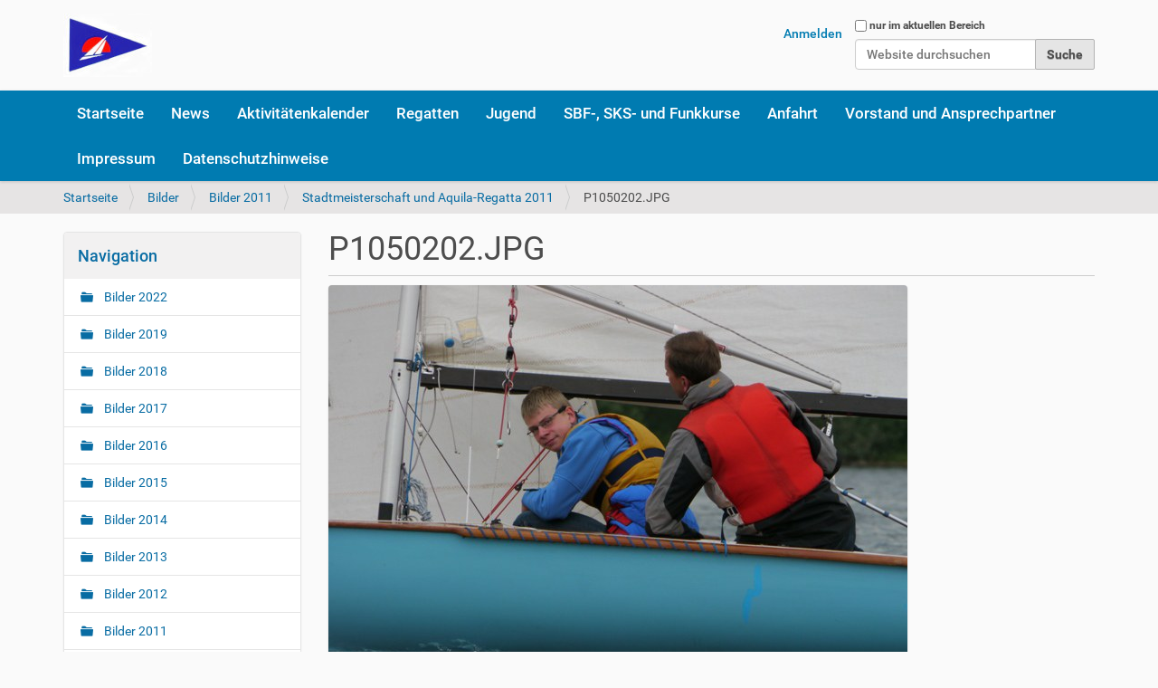

--- FILE ---
content_type: text/html;charset=utf-8
request_url: https://www.scg84.de/bilder/bilder-2011/stadtmeisterschaft-aquilaregatta-2011/P1050202.JPG/view
body_size: 4104
content:
<!DOCTYPE html>
<html xmlns="http://www.w3.org/1999/xhtml" lang="de" xml:lang="de">
  <head><meta http-equiv="Content-Type" content="text/html; charset=UTF-8" />
    <title>P1050202.JPG — SCG84</title>
    <link rel="shortcut icon" type="image/x-icon" href="/++theme++barceloneta/barceloneta-favicon.ico" />
    <link rel="apple-touch-icon" href="/++theme++barceloneta/barceloneta-apple-touch-icon.png" />
    <link rel="apple-touch-icon-precomposed" sizes="144x144" href="/++theme++barceloneta/barceloneta-apple-touch-icon-144x144-precomposed.png" />
    <link rel="apple-touch-icon-precomposed" sizes="114x114" href="/++theme++barceloneta/barceloneta-apple-touch-icon-114x114-precomposed.png" />
    <link rel="apple-touch-icon-precomposed" sizes="72x72" href="/++theme++barceloneta/barceloneta-apple-touch-icon-72x72-precomposed.png" />
    <link rel="apple-touch-icon-precomposed" sizes="57x57" href="/++theme++barceloneta/barceloneta-apple-touch-icon-57x57-precomposed.png" />
    <link rel="apple-touch-icon-precomposed" href="/++theme++barceloneta/barceloneta-apple-touch-icon-precomposed.png" />
  <meta content="summary" name="twitter:card" /><meta content="SCG84" property="og:site_name" /><meta content="P1050202.JPG" property="og:title" /><meta content="website" property="og:type" /><meta content="" property="og:description" /><meta content="https://www.scg84.de/bilder/bilder-2011/stadtmeisterschaft-aquilaregatta-2011/P1050202.JPG/view" property="og:url" /><meta content="https://www.scg84.de/bilder/bilder-2011/stadtmeisterschaft-aquilaregatta-2011/P1050202.JPG/@@download/image/P1050202.JPG" property="og:image" /><meta content="image/jpeg" property="og:image:type" /><meta name="viewport" content="width=device-width, initial-scale=1.0" /><meta name="generator" content="Plone - http://plone.com" /><link rel="stylesheet" href="https://www.scg84.de/++plone++production/++unique++2020-09-04T21:37:11.885937/default.css" data-bundle="production" /><link rel="stylesheet" href="https://www.scg84.de//++theme++barceloneta/less/barceloneta-compiled.css" data-bundle="diazo" /><link rel="canonical" href="https://www.scg84.de/bilder/bilder-2011/stadtmeisterschaft-aquilaregatta-2011/P1050202.JPG" /><link rel="search" href="https://www.scg84.de/@@search" title="Website durchsuchen" /><script>PORTAL_URL = 'https://www.scg84.de';</script><script type="text/javascript" src="https://www.scg84.de/++plone++production/++unique++2020-09-04T21:37:11.885937/default.js" data-bundle="production"></script></head>
  <body id="visual-portal-wrapper" class="frontend icons-on pat-markspeciallinks portaltype-image section-bilder site-scg8402 subsection-bilder-2011 subsection-bilder-2011-stadtmeisterschaft-aquilaregatta-2011 subsection-bilder-2011-stadtmeisterschaft-aquilaregatta-2011-P1050202.JPG template-image_view thumbs-on userrole-anonymous viewpermission-view" dir="ltr" data-i18ncatalogurl="https://www.scg84.de/plonejsi18n" data-pat-plone-modal="{&quot;actionOptions&quot;: {&quot;displayInModal&quot;: false}}" data-pat-markspeciallinks="{&quot;external_links_open_new_window&quot;: false, &quot;mark_special_links&quot;: true}" data-view-url="https://www.scg84.de/bilder/bilder-2011/stadtmeisterschaft-aquilaregatta-2011/P1050202.JPG/view" data-portal-url="https://www.scg84.de" data-pat-pickadate="{&quot;date&quot;: {&quot;selectYears&quot;: 200}, &quot;time&quot;: {&quot;interval&quot;: 5 } }" data-base-url="https://www.scg84.de/bilder/bilder-2011/stadtmeisterschaft-aquilaregatta-2011/P1050202.JPG"><div class="outer-wrapper">
      <header id="content-header">
        <div class="container">
          
      <div id="portal-header">
    <a id="portal-logo" title="SCG84" href="https://www.scg84.de">
    <img src="https://www.scg84.de/@@site-logo/scg84-logo_3.JPG" alt="SCG84" title="SCG84" /></a>

<div id="portal-searchbox">

    <form id="searchGadget_form" action="https://www.scg84.de/@@search" role="search" data-pat-livesearch="ajaxUrl:https://www.scg84.de/@@ajax-search" class="pat-livesearch">

        <div class="LSBox">
        <label class="hiddenStructure" for="searchGadget">Website durchsuchen</label>
             
        <div class="searchSection">
            <input id="searchbox_currentfolder_only" class="noborder" type="checkbox" name="path" value="/scg8402/bilder/bilder-2011/stadtmeisterschaft-aquilaregatta-2011" />
            <label for="searchbox_currentfolder_only" style="cursor: pointer">nur im aktuellen Bereich</label>
        </div>
             
        <input name="SearchableText" type="text" size="18" id="searchGadget" title="Website durchsuchen" placeholder="Website durchsuchen" class="searchField" />

        <input class="searchButton" type="submit" value="Suche" />

         </div>
    </form>

    <div id="portal-advanced-search" class="hiddenStructure">
        <a href="https://www.scg84.de/@@search">Erweiterte Suche…</a>
    </div>

</div>

<div id="portal-anontools">
  <ul>
    <li>
      
          <a title="Anmelden" data-pat-plone-modal="{&quot;prependContent&quot;: &quot;.portalMessage&quot;, &quot;width&quot;: &quot;26em&quot;, &quot;title&quot;: &quot;Anmelden&quot;}" id="personaltools-login" href="https://www.scg84.de/login" class="pat-plone-modal">Anmelden</a>
      
    </li>
  </ul>
</div>





</div>

    
          
        </div>
      </header>
      <div id="mainnavigation-wrapper">
        <div id="mainnavigation">

  <nav class="plone-navbar pat-navigationmarker" id="portal-globalnav-wrapper">
    <div class="container">
      <div class="plone-navbar-header">
        <button type="button" class="plone-navbar-toggle" data-toggle="collapse" data-target="#portal-globalnav-collapse">
          <span class="sr-only">Navigation ein-/ausblenden</span>
          <span class="icon-bar"></span>
          <span class="icon-bar"></span>
          <span class="icon-bar"></span>
        </button>
      </div>

      <div class="plone-collapse plone-navbar-collapse" id="portal-globalnav-collapse">
        <ul class="plone-nav plone-navbar-nav" id="portal-globalnav">
          <li class="index_html"><a href="https://www.scg84.de" class="state-None">Startseite</a></li><li class="news"><a href="https://www.scg84.de/news" class="state-published">News</a></li><li class="aktivitaetenkalender-2023"><a href="https://www.scg84.de/aktivitaetenkalender-2023" class="state-published">Aktivitätenkalender</a></li><li class="regatten"><a href="https://www.scg84.de/regatten" class="state-published">Regatten</a></li><li class="jugend"><a href="https://www.scg84.de/jugend" class="state-published">Jugend</a></li><li class="segel-und-funkkurse"><a href="https://www.scg84.de/segel-und-funkkurse" class="state-visible">SBF-, SKS- und Funkkurse</a></li><li class="anfahrt"><a href="https://www.scg84.de/anfahrt" class="state-published">Anfahrt</a></li><li class="vorstandsliste"><a href="https://www.scg84.de/vorstandsliste" class="state-published">Vorstand und Ansprechpartner</a></li><li class="impressum"><a href="https://www.scg84.de/impressum" class="state-published">Impressum</a></li><li class="datenschutz"><a href="https://www.scg84.de/datenschutz" class="state-published">Datenschutzhinweise</a></li>
        </ul>
      </div>
    </div>
  </nav>


</div>
      </div>
      
      <div id="above-content-wrapper">
          <div id="viewlet-above-content"><nav id="portal-breadcrumbs" class="plone-breadcrumb">
  <div class="container">
    <span id="breadcrumbs-you-are-here" class="hiddenStructure">Sie sind hier</span>
    <ol aria-labelledby="breadcrumbs-you-are-here">
      <li id="breadcrumbs-home">
        <a href="https://www.scg84.de">Startseite</a>
      </li>
      <li id="breadcrumbs-1">
        
          <a href="https://www.scg84.de/bilder">Bilder</a>
          
        
      </li>
      <li id="breadcrumbs-2">
        
          <a href="https://www.scg84.de/bilder/bilder-2011">Bilder 2011</a>
          
        
      </li>
      <li id="breadcrumbs-3">
        
          <a href="https://www.scg84.de/bilder/bilder-2011/stadtmeisterschaft-aquilaregatta-2011">Stadtmeisterschaft und Aquila-Regatta 2011</a>
          
        
      </li>
      <li id="breadcrumbs-4">
        
          
          <span id="breadcrumbs-current">P1050202.JPG</span>
        
      </li>
    </ol>
  </div>
</nav>
</div>
      </div>
      <div class="container">
        <div class="row">
          <aside id="global_statusmessage">
      

      <div>
      </div>
    </aside>
        </div>
        <main id="main-container" class="row row-offcanvas row-offcanvas-right">
          

    

    <div class="col-xs-12 col-sm-12 col-md-9 col-md-push-3">
      <div class="row">
        <div class="col-xs-12 col-sm-12">
          <article id="content">

          

          <header>
            <div id="viewlet-above-content-title"><span id="social-tags-body" style="display: none" itemscope="" itemtype="http://schema.org/WebPage">
  <span itemprop="name">P1050202.JPG</span>
  <span itemprop="description"></span>
  <span itemprop="url">https://www.scg84.de/bilder/bilder-2011/stadtmeisterschaft-aquilaregatta-2011/P1050202.JPG/view</span>
  <span itemprop="image">https://www.scg84.de/bilder/bilder-2011/stadtmeisterschaft-aquilaregatta-2011/P1050202.JPG/@@download/image/P1050202.JPG</span>
</span>
</div>
            
              <h1 class="documentFirstHeading">P1050202.JPG</h1>

            
            <div id="viewlet-below-content-title"></div>

            
              

            
          </header>

          <div id="viewlet-above-content-body"></div>
          <div id="content-core">
            

  <figure class="image-product">
    <a class="discreet" href="https://www.scg84.de/bilder/bilder-2011/stadtmeisterschaft-aquilaregatta-2011/P1050202.JPG/image_view_fullscreen">
    <img src="https://www.scg84.de/bilder/bilder-2011/stadtmeisterschaft-aquilaregatta-2011/P1050202.JPG/@@images/db783fb8-c2f8-4ab8-98f5-0a70dcbbc523.jpeg" alt="P1050202.JPG" title="P1050202.JPG" height="427" width="640" />
    <figcaption class="discreet">
      <strong class="sr-only">Zeige Bild in voller Größe…</strong>
      <span>
        Größe:
        
        103.0 KB
      </span>
    </figcaption>
    </a>
  </figure>


          </div>
          <div id="viewlet-below-content-body">



    <div class="visualClear"><!-- --></div>

    <div class="documentActions">
        

            <p class="hiddenStructure">Inhaltspezifische Aktionen</p>

            <ul>
                  <li id="document-action-print">
                      <a href="javascript:this.print();" title="">Drucken</a>
                  </li>
            </ul>
        

        

    </div>

</div>

          
        </article>
        </div>
      </div>
      <footer class="row">
        <div class="col-xs-12 col-sm-12">
          <div id="viewlet-below-content">




</div>
        </div>
      </footer>
    </div>
  
          <div class="col-xs-12 col-sm-12 col-md-3 col-md-pull-9 sidebar-offcanvas">
        <aside id="portal-column-one">
          <div class="portletWrapper" id="portletwrapper-706c6f6e652e6c656674636f6c756d6e0a636f6e746578740a2f736367383430320a6e617669676174696f6e" data-portlethash="706c6f6e652e6c656674636f6c756d6e0a636f6e746578740a2f736367383430320a6e617669676174696f6e">
<aside class="portlet portletNavigationTree">

    <header class="portletHeader">
        <a href="https://www.scg84.de/sitemap" class="tile">Navigation</a>
    </header>

    <nav class="portletContent lastItem">
        <ul class="navTree navTreeLevel0">
            
            



<li class="navTreeItem visualNoMarker navTreeFolderish section-bilder-2022">

    

        <a href="https://www.scg84.de/bilder/bilder-2022" title="" class="state-visible navTreeFolderish contenttype-folder">

             

            

            Bilder 2022
        </a>
        

    
</li>

<li class="navTreeItem visualNoMarker navTreeFolderish section-bilder-2019">

    

        <a href="https://www.scg84.de/bilder/bilder-2019" title="" class="state-published navTreeFolderish contenttype-folder">

             

            

            Bilder 2019
        </a>
        

    
</li>

<li class="navTreeItem visualNoMarker navTreeFolderish section-bilder-2018">

    

        <a href="https://www.scg84.de/bilder/bilder-2018" title="" class="state-published navTreeFolderish contenttype-folder">

             

            

            Bilder 2018
        </a>
        

    
</li>

<li class="navTreeItem visualNoMarker navTreeFolderish section-bilder-2017">

    

        <a href="https://www.scg84.de/bilder/bilder-2017" title="" class="state-visible navTreeFolderish contenttype-folder">

             

            

            Bilder 2017
        </a>
        

    
</li>

<li class="navTreeItem visualNoMarker navTreeFolderish section-bilder-2016">

    

        <a href="https://www.scg84.de/bilder/bilder-2016" title="" class="state-published navTreeFolderish contenttype-folder">

             

            

            Bilder 2016
        </a>
        

    
</li>

<li class="navTreeItem visualNoMarker navTreeFolderish section-bilder-2015">

    

        <a href="https://www.scg84.de/bilder/bilder-2015" title="" class="state-published navTreeFolderish contenttype-folder">

             

            

            Bilder 2015
        </a>
        

    
</li>

<li class="navTreeItem visualNoMarker navTreeFolderish section-bilder-2014">

    

        <a href="https://www.scg84.de/bilder/bilder-2014" title="" class="state-published navTreeFolderish contenttype-folder">

             

            

            Bilder 2014
        </a>
        

    
</li>

<li class="navTreeItem visualNoMarker navTreeFolderish section-bilder-2013">

    

        <a href="https://www.scg84.de/bilder/bilder-2013" title="" class="state-published navTreeFolderish contenttype-folder">

             

            

            Bilder 2013
        </a>
        

    
</li>

<li class="navTreeItem visualNoMarker navTreeFolderish section-bilder-2012">

    

        <a href="https://www.scg84.de/bilder/bilder-2012" title="" class="state-visible navTreeFolderish contenttype-folder">

             

            

            Bilder 2012
        </a>
        

    
</li>

<li class="navTreeItem visualNoMarker navTreeItemInPath navTreeFolderish section-bilder-2011">

    

        <a href="https://www.scg84.de/bilder/bilder-2011" title="" class="state-visible navTreeItemInPath navTreeFolderish contenttype-folder">

             

            

            Bilder 2011
        </a>
        
            <ul class="navTree navTreeLevel1">
                



<li class="navTreeItem visualNoMarker navTreeFolderish section-entenregatta-2011">

    

        <a href="https://www.scg84.de/bilder/bilder-2011/entenregatta-2011" title="" class="state-published navTreeFolderish contenttype-folder">

             

            

            Entenregatta 2011
        </a>
        

    
</li>

<li class="navTreeItem visualNoMarker navTreeItemInPath navTreeFolderish section-stadtmeisterschaft-aquilaregatta-2011">

    

        <a href="https://www.scg84.de/bilder/bilder-2011/stadtmeisterschaft-aquilaregatta-2011" title="" class="state-visible navTreeItemInPath navTreeFolderish contenttype-folder">

             

            

            Stadtmeisterschaft und Aquila-Regatta 2011
        </a>
        
            <ul class="navTree navTreeLevel2">
                



<li class="navTreeItem visualNoMarker navTreeCurrentNode section-p1050202-jpg">

    

        <a href="https://www.scg84.de/bilder/bilder-2011/stadtmeisterschaft-aquilaregatta-2011/P1050202.JPG/view" title="" class="state-missing-value navTreeCurrentItem navTreeCurrentNode contenttype-image">

             

            <img src="https://www.scg84.de/bilder/bilder-2011/stadtmeisterschaft-aquilaregatta-2011/P1050202.JPG/@@images/05d28fad-faec-4a41-9eff-77df883a911f.jpeg" alt="P1050202.JPG" title="P1050202.JPG" height="21" width="32" class="pull-right thumb-icon" />

            P1050202.JPG
        </a>
        

    
</li>




            </ul>
        

    
</li>

<li class="navTreeItem visualNoMarker navTreeFolderish section-bruchsteinregatta-2011">

    

        <a href="https://www.scg84.de/bilder/bilder-2011/bruchsteinregatta-2011" title="Bilder der Bruchsteinregatta 2011" class="state-visible navTreeFolderish contenttype-folder">

             

            

            Bruchsteinregatta 2011
        </a>
        

    
</li>

<li class="navTreeItem visualNoMarker navTreeFolderish section-laserregatta-2011">

    

        <a href="https://www.scg84.de/bilder/bilder-2011/laserregatta-2011" title="" class="state-visible navTreeFolderish contenttype-folder">

             

            

            Laserregatta 2011
        </a>
        

    
</li>

<li class="navTreeItem visualNoMarker navTreeFolderish section-470er-regatta-2011">

    

        <a href="https://www.scg84.de/bilder/bilder-2011/470er-regatta-2011" title="" class="state-visible navTreeFolderish contenttype-folder">

             

            

            470er Regatta 2011
        </a>
        

    
</li>

<li class="navTreeItem visualNoMarker navTreeFolderish section-absegeln-2011">

    

        <a href="https://www.scg84.de/bilder/bilder-2011/absegeln-2011" title="" class="state-visible navTreeFolderish contenttype-folder">

             

            

            Absegeln 2011
        </a>
        

    
</li>




            </ul>
        

    
</li>

<li class="navTreeItem visualNoMarker navTreeFolderish section-bilder-2009">

    

        <a href="https://www.scg84.de/bilder/bilder-2009" title="" class="state-published navTreeFolderish contenttype-folder">

             

            

            Bilder vor 2011
        </a>
        

    
</li>




        </ul>
    </nav>
</aside>


</div>
        </aside>
      </div>
          <div id="column2-container">
          </div>
        </main><!--/row-->
      </div><!--/container-->
    </div><!--/outer-wrapper --><footer id="portal-footer-wrapper">
        <div class="container" id="portal-footer">
          <div class="doormat row">
    
    
    
    <div class="col-xs-12 col-md-12">
        

<p>
    Segelclub Gießen e.V. -                      SCG'84 -
        Mitglied im   Deutschen Seglerverband (DSV), Hessischen Seglerverband (HSeV),
                          Landessportbund Hessen (lsbh), DSV-Nr. H049
</p>


      </div>
  </div>
          
          <div class="colophon row"><div class="col-xs-12">
      <a href="http://plone.com" target="_blank" title="Diese Website wird mit dem Open-Source Content-Management-System Plone betrieben.">Powered by Plone &amp; Python</a>
    </div></div>
          <div class="site-actions row"><div class="col-xs-12"><ul class="actions-site_actions">
      
        <li class="portletItem">
          <a href="https://www.scg84.de/sitemap">

            <span>Übersicht</span>

            

          </a>
        </li>
      
        <li class="portletItem">
          <a href="https://www.scg84.de/accessibility-info">

            <span>Barrierefreiheit</span>

            

          </a>
        </li>
      
        <li class="portletItem">
          <a href="https://www.scg84.de/contact-info" class="pat-plone-modal" data-pat-plone-modal="{}">

            <span>Kontakt</span>

            

          </a>
        </li>
      
    </ul></div></div>
        </div>
      </footer></body>
</html>